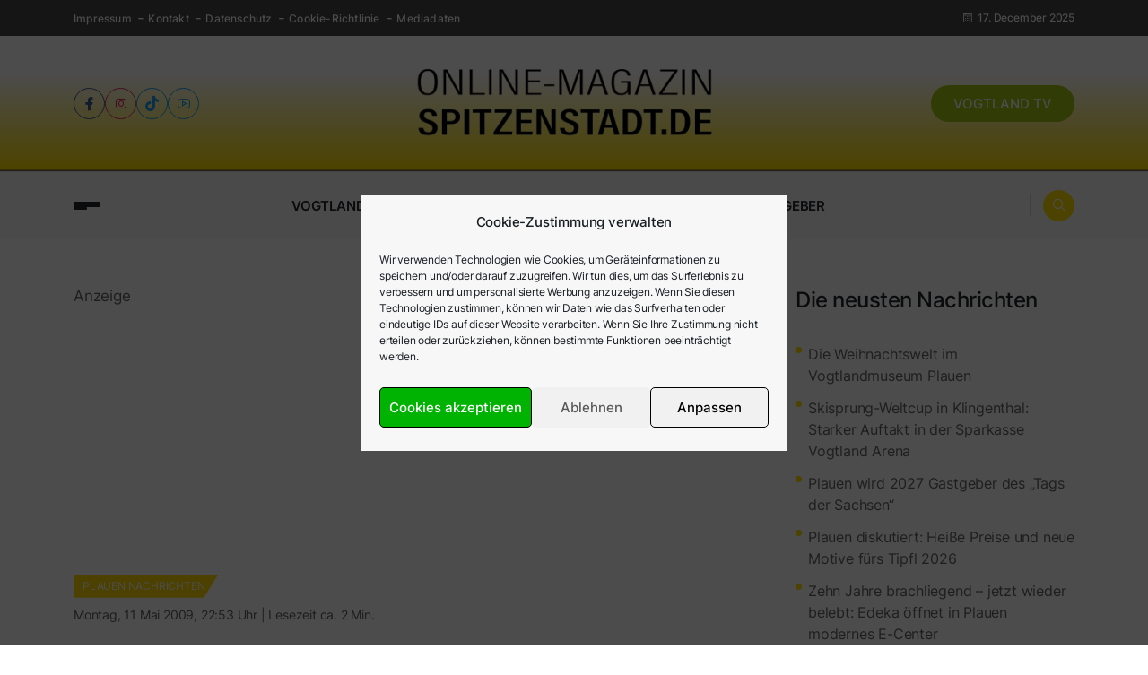

--- FILE ---
content_type: text/html; charset=utf-8
request_url: https://www.google.com/recaptcha/api2/aframe
body_size: 265
content:
<!DOCTYPE HTML><html><head><meta http-equiv="content-type" content="text/html; charset=UTF-8"></head><body><script nonce="4p-07Nmpa8xcc5buY0lV2g">/** Anti-fraud and anti-abuse applications only. See google.com/recaptcha */ try{var clients={'sodar':'https://pagead2.googlesyndication.com/pagead/sodar?'};window.addEventListener("message",function(a){try{if(a.source===window.parent){var b=JSON.parse(a.data);var c=clients[b['id']];if(c){var d=document.createElement('img');d.src=c+b['params']+'&rc='+(localStorage.getItem("rc::a")?sessionStorage.getItem("rc::b"):"");window.document.body.appendChild(d);sessionStorage.setItem("rc::e",parseInt(sessionStorage.getItem("rc::e")||0)+1);localStorage.setItem("rc::h",'1766007023593');}}}catch(b){}});window.parent.postMessage("_grecaptcha_ready", "*");}catch(b){}</script></body></html>